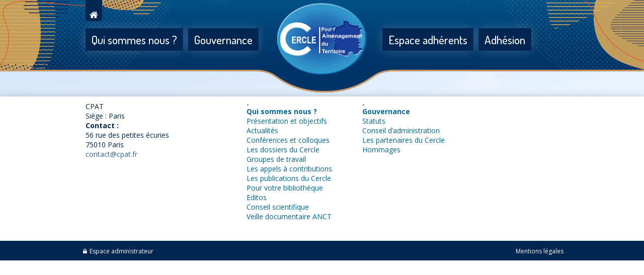

--- FILE ---
content_type: text/html; charset=UTF-8
request_url: https://www.cpat.fr/categorie/actualite/point-de-vue/
body_size: 6357
content:
<!DOCTYPE html>
<html lang="fr-FR">
<head>
<meta charset="UTF-8">
<meta name="viewport" content="width=device-width, initial-scale=1">

<title>Tribune &#8211; Cercle pour l&#039;Aménagement du Territoire</title>
<meta name='robots' content='max-image-preview:large' />
	<style>img:is([sizes="auto" i], [sizes^="auto," i]) { contain-intrinsic-size: 3000px 1500px }</style>
	<link rel='dns-prefetch' href='//maxcdn.bootstrapcdn.com' />
<link rel="alternate" type="application/rss+xml" title="Cercle pour l&#039;Aménagement du Territoire &raquo; Flux de la catégorie Tribune" href="https://www.cpat.fr/categorie/actualite/point-de-vue/feed/" />
<script type="text/javascript">
/* <![CDATA[ */
window._wpemojiSettings = {"baseUrl":"https:\/\/s.w.org\/images\/core\/emoji\/15.0.3\/72x72\/","ext":".png","svgUrl":"https:\/\/s.w.org\/images\/core\/emoji\/15.0.3\/svg\/","svgExt":".svg","source":{"concatemoji":"https:\/\/www.cpat.fr\/wp-includes\/js\/wp-emoji-release.min.js?ver=6.7.4"}};
/*! This file is auto-generated */
!function(i,n){var o,s,e;function c(e){try{var t={supportTests:e,timestamp:(new Date).valueOf()};sessionStorage.setItem(o,JSON.stringify(t))}catch(e){}}function p(e,t,n){e.clearRect(0,0,e.canvas.width,e.canvas.height),e.fillText(t,0,0);var t=new Uint32Array(e.getImageData(0,0,e.canvas.width,e.canvas.height).data),r=(e.clearRect(0,0,e.canvas.width,e.canvas.height),e.fillText(n,0,0),new Uint32Array(e.getImageData(0,0,e.canvas.width,e.canvas.height).data));return t.every(function(e,t){return e===r[t]})}function u(e,t,n){switch(t){case"flag":return n(e,"\ud83c\udff3\ufe0f\u200d\u26a7\ufe0f","\ud83c\udff3\ufe0f\u200b\u26a7\ufe0f")?!1:!n(e,"\ud83c\uddfa\ud83c\uddf3","\ud83c\uddfa\u200b\ud83c\uddf3")&&!n(e,"\ud83c\udff4\udb40\udc67\udb40\udc62\udb40\udc65\udb40\udc6e\udb40\udc67\udb40\udc7f","\ud83c\udff4\u200b\udb40\udc67\u200b\udb40\udc62\u200b\udb40\udc65\u200b\udb40\udc6e\u200b\udb40\udc67\u200b\udb40\udc7f");case"emoji":return!n(e,"\ud83d\udc26\u200d\u2b1b","\ud83d\udc26\u200b\u2b1b")}return!1}function f(e,t,n){var r="undefined"!=typeof WorkerGlobalScope&&self instanceof WorkerGlobalScope?new OffscreenCanvas(300,150):i.createElement("canvas"),a=r.getContext("2d",{willReadFrequently:!0}),o=(a.textBaseline="top",a.font="600 32px Arial",{});return e.forEach(function(e){o[e]=t(a,e,n)}),o}function t(e){var t=i.createElement("script");t.src=e,t.defer=!0,i.head.appendChild(t)}"undefined"!=typeof Promise&&(o="wpEmojiSettingsSupports",s=["flag","emoji"],n.supports={everything:!0,everythingExceptFlag:!0},e=new Promise(function(e){i.addEventListener("DOMContentLoaded",e,{once:!0})}),new Promise(function(t){var n=function(){try{var e=JSON.parse(sessionStorage.getItem(o));if("object"==typeof e&&"number"==typeof e.timestamp&&(new Date).valueOf()<e.timestamp+604800&&"object"==typeof e.supportTests)return e.supportTests}catch(e){}return null}();if(!n){if("undefined"!=typeof Worker&&"undefined"!=typeof OffscreenCanvas&&"undefined"!=typeof URL&&URL.createObjectURL&&"undefined"!=typeof Blob)try{var e="postMessage("+f.toString()+"("+[JSON.stringify(s),u.toString(),p.toString()].join(",")+"));",r=new Blob([e],{type:"text/javascript"}),a=new Worker(URL.createObjectURL(r),{name:"wpTestEmojiSupports"});return void(a.onmessage=function(e){c(n=e.data),a.terminate(),t(n)})}catch(e){}c(n=f(s,u,p))}t(n)}).then(function(e){for(var t in e)n.supports[t]=e[t],n.supports.everything=n.supports.everything&&n.supports[t],"flag"!==t&&(n.supports.everythingExceptFlag=n.supports.everythingExceptFlag&&n.supports[t]);n.supports.everythingExceptFlag=n.supports.everythingExceptFlag&&!n.supports.flag,n.DOMReady=!1,n.readyCallback=function(){n.DOMReady=!0}}).then(function(){return e}).then(function(){var e;n.supports.everything||(n.readyCallback(),(e=n.source||{}).concatemoji?t(e.concatemoji):e.wpemoji&&e.twemoji&&(t(e.twemoji),t(e.wpemoji)))}))}((window,document),window._wpemojiSettings);
/* ]]> */
</script>
<style id='wp-emoji-styles-inline-css' type='text/css'>

	img.wp-smiley, img.emoji {
		display: inline !important;
		border: none !important;
		box-shadow: none !important;
		height: 1em !important;
		width: 1em !important;
		margin: 0 0.07em !important;
		vertical-align: -0.1em !important;
		background: none !important;
		padding: 0 !important;
	}
</style>
<link rel='stylesheet' id='wp-block-library-css' href='https://www.cpat.fr/wp-includes/css/dist/block-library/style.min.css?ver=6.7.4' type='text/css' media='all' />
<style id='classic-theme-styles-inline-css' type='text/css'>
/*! This file is auto-generated */
.wp-block-button__link{color:#fff;background-color:#32373c;border-radius:9999px;box-shadow:none;text-decoration:none;padding:calc(.667em + 2px) calc(1.333em + 2px);font-size:1.125em}.wp-block-file__button{background:#32373c;color:#fff;text-decoration:none}
</style>
<style id='global-styles-inline-css' type='text/css'>
:root{--wp--preset--aspect-ratio--square: 1;--wp--preset--aspect-ratio--4-3: 4/3;--wp--preset--aspect-ratio--3-4: 3/4;--wp--preset--aspect-ratio--3-2: 3/2;--wp--preset--aspect-ratio--2-3: 2/3;--wp--preset--aspect-ratio--16-9: 16/9;--wp--preset--aspect-ratio--9-16: 9/16;--wp--preset--color--black: #000000;--wp--preset--color--cyan-bluish-gray: #abb8c3;--wp--preset--color--white: #ffffff;--wp--preset--color--pale-pink: #f78da7;--wp--preset--color--vivid-red: #cf2e2e;--wp--preset--color--luminous-vivid-orange: #ff6900;--wp--preset--color--luminous-vivid-amber: #fcb900;--wp--preset--color--light-green-cyan: #7bdcb5;--wp--preset--color--vivid-green-cyan: #00d084;--wp--preset--color--pale-cyan-blue: #8ed1fc;--wp--preset--color--vivid-cyan-blue: #0693e3;--wp--preset--color--vivid-purple: #9b51e0;--wp--preset--gradient--vivid-cyan-blue-to-vivid-purple: linear-gradient(135deg,rgba(6,147,227,1) 0%,rgb(155,81,224) 100%);--wp--preset--gradient--light-green-cyan-to-vivid-green-cyan: linear-gradient(135deg,rgb(122,220,180) 0%,rgb(0,208,130) 100%);--wp--preset--gradient--luminous-vivid-amber-to-luminous-vivid-orange: linear-gradient(135deg,rgba(252,185,0,1) 0%,rgba(255,105,0,1) 100%);--wp--preset--gradient--luminous-vivid-orange-to-vivid-red: linear-gradient(135deg,rgba(255,105,0,1) 0%,rgb(207,46,46) 100%);--wp--preset--gradient--very-light-gray-to-cyan-bluish-gray: linear-gradient(135deg,rgb(238,238,238) 0%,rgb(169,184,195) 100%);--wp--preset--gradient--cool-to-warm-spectrum: linear-gradient(135deg,rgb(74,234,220) 0%,rgb(151,120,209) 20%,rgb(207,42,186) 40%,rgb(238,44,130) 60%,rgb(251,105,98) 80%,rgb(254,248,76) 100%);--wp--preset--gradient--blush-light-purple: linear-gradient(135deg,rgb(255,206,236) 0%,rgb(152,150,240) 100%);--wp--preset--gradient--blush-bordeaux: linear-gradient(135deg,rgb(254,205,165) 0%,rgb(254,45,45) 50%,rgb(107,0,62) 100%);--wp--preset--gradient--luminous-dusk: linear-gradient(135deg,rgb(255,203,112) 0%,rgb(199,81,192) 50%,rgb(65,88,208) 100%);--wp--preset--gradient--pale-ocean: linear-gradient(135deg,rgb(255,245,203) 0%,rgb(182,227,212) 50%,rgb(51,167,181) 100%);--wp--preset--gradient--electric-grass: linear-gradient(135deg,rgb(202,248,128) 0%,rgb(113,206,126) 100%);--wp--preset--gradient--midnight: linear-gradient(135deg,rgb(2,3,129) 0%,rgb(40,116,252) 100%);--wp--preset--font-size--small: 13px;--wp--preset--font-size--medium: 20px;--wp--preset--font-size--large: 36px;--wp--preset--font-size--x-large: 42px;--wp--preset--spacing--20: 0.44rem;--wp--preset--spacing--30: 0.67rem;--wp--preset--spacing--40: 1rem;--wp--preset--spacing--50: 1.5rem;--wp--preset--spacing--60: 2.25rem;--wp--preset--spacing--70: 3.38rem;--wp--preset--spacing--80: 5.06rem;--wp--preset--shadow--natural: 6px 6px 9px rgba(0, 0, 0, 0.2);--wp--preset--shadow--deep: 12px 12px 50px rgba(0, 0, 0, 0.4);--wp--preset--shadow--sharp: 6px 6px 0px rgba(0, 0, 0, 0.2);--wp--preset--shadow--outlined: 6px 6px 0px -3px rgba(255, 255, 255, 1), 6px 6px rgba(0, 0, 0, 1);--wp--preset--shadow--crisp: 6px 6px 0px rgba(0, 0, 0, 1);}:where(.is-layout-flex){gap: 0.5em;}:where(.is-layout-grid){gap: 0.5em;}body .is-layout-flex{display: flex;}.is-layout-flex{flex-wrap: wrap;align-items: center;}.is-layout-flex > :is(*, div){margin: 0;}body .is-layout-grid{display: grid;}.is-layout-grid > :is(*, div){margin: 0;}:where(.wp-block-columns.is-layout-flex){gap: 2em;}:where(.wp-block-columns.is-layout-grid){gap: 2em;}:where(.wp-block-post-template.is-layout-flex){gap: 1.25em;}:where(.wp-block-post-template.is-layout-grid){gap: 1.25em;}.has-black-color{color: var(--wp--preset--color--black) !important;}.has-cyan-bluish-gray-color{color: var(--wp--preset--color--cyan-bluish-gray) !important;}.has-white-color{color: var(--wp--preset--color--white) !important;}.has-pale-pink-color{color: var(--wp--preset--color--pale-pink) !important;}.has-vivid-red-color{color: var(--wp--preset--color--vivid-red) !important;}.has-luminous-vivid-orange-color{color: var(--wp--preset--color--luminous-vivid-orange) !important;}.has-luminous-vivid-amber-color{color: var(--wp--preset--color--luminous-vivid-amber) !important;}.has-light-green-cyan-color{color: var(--wp--preset--color--light-green-cyan) !important;}.has-vivid-green-cyan-color{color: var(--wp--preset--color--vivid-green-cyan) !important;}.has-pale-cyan-blue-color{color: var(--wp--preset--color--pale-cyan-blue) !important;}.has-vivid-cyan-blue-color{color: var(--wp--preset--color--vivid-cyan-blue) !important;}.has-vivid-purple-color{color: var(--wp--preset--color--vivid-purple) !important;}.has-black-background-color{background-color: var(--wp--preset--color--black) !important;}.has-cyan-bluish-gray-background-color{background-color: var(--wp--preset--color--cyan-bluish-gray) !important;}.has-white-background-color{background-color: var(--wp--preset--color--white) !important;}.has-pale-pink-background-color{background-color: var(--wp--preset--color--pale-pink) !important;}.has-vivid-red-background-color{background-color: var(--wp--preset--color--vivid-red) !important;}.has-luminous-vivid-orange-background-color{background-color: var(--wp--preset--color--luminous-vivid-orange) !important;}.has-luminous-vivid-amber-background-color{background-color: var(--wp--preset--color--luminous-vivid-amber) !important;}.has-light-green-cyan-background-color{background-color: var(--wp--preset--color--light-green-cyan) !important;}.has-vivid-green-cyan-background-color{background-color: var(--wp--preset--color--vivid-green-cyan) !important;}.has-pale-cyan-blue-background-color{background-color: var(--wp--preset--color--pale-cyan-blue) !important;}.has-vivid-cyan-blue-background-color{background-color: var(--wp--preset--color--vivid-cyan-blue) !important;}.has-vivid-purple-background-color{background-color: var(--wp--preset--color--vivid-purple) !important;}.has-black-border-color{border-color: var(--wp--preset--color--black) !important;}.has-cyan-bluish-gray-border-color{border-color: var(--wp--preset--color--cyan-bluish-gray) !important;}.has-white-border-color{border-color: var(--wp--preset--color--white) !important;}.has-pale-pink-border-color{border-color: var(--wp--preset--color--pale-pink) !important;}.has-vivid-red-border-color{border-color: var(--wp--preset--color--vivid-red) !important;}.has-luminous-vivid-orange-border-color{border-color: var(--wp--preset--color--luminous-vivid-orange) !important;}.has-luminous-vivid-amber-border-color{border-color: var(--wp--preset--color--luminous-vivid-amber) !important;}.has-light-green-cyan-border-color{border-color: var(--wp--preset--color--light-green-cyan) !important;}.has-vivid-green-cyan-border-color{border-color: var(--wp--preset--color--vivid-green-cyan) !important;}.has-pale-cyan-blue-border-color{border-color: var(--wp--preset--color--pale-cyan-blue) !important;}.has-vivid-cyan-blue-border-color{border-color: var(--wp--preset--color--vivid-cyan-blue) !important;}.has-vivid-purple-border-color{border-color: var(--wp--preset--color--vivid-purple) !important;}.has-vivid-cyan-blue-to-vivid-purple-gradient-background{background: var(--wp--preset--gradient--vivid-cyan-blue-to-vivid-purple) !important;}.has-light-green-cyan-to-vivid-green-cyan-gradient-background{background: var(--wp--preset--gradient--light-green-cyan-to-vivid-green-cyan) !important;}.has-luminous-vivid-amber-to-luminous-vivid-orange-gradient-background{background: var(--wp--preset--gradient--luminous-vivid-amber-to-luminous-vivid-orange) !important;}.has-luminous-vivid-orange-to-vivid-red-gradient-background{background: var(--wp--preset--gradient--luminous-vivid-orange-to-vivid-red) !important;}.has-very-light-gray-to-cyan-bluish-gray-gradient-background{background: var(--wp--preset--gradient--very-light-gray-to-cyan-bluish-gray) !important;}.has-cool-to-warm-spectrum-gradient-background{background: var(--wp--preset--gradient--cool-to-warm-spectrum) !important;}.has-blush-light-purple-gradient-background{background: var(--wp--preset--gradient--blush-light-purple) !important;}.has-blush-bordeaux-gradient-background{background: var(--wp--preset--gradient--blush-bordeaux) !important;}.has-luminous-dusk-gradient-background{background: var(--wp--preset--gradient--luminous-dusk) !important;}.has-pale-ocean-gradient-background{background: var(--wp--preset--gradient--pale-ocean) !important;}.has-electric-grass-gradient-background{background: var(--wp--preset--gradient--electric-grass) !important;}.has-midnight-gradient-background{background: var(--wp--preset--gradient--midnight) !important;}.has-small-font-size{font-size: var(--wp--preset--font-size--small) !important;}.has-medium-font-size{font-size: var(--wp--preset--font-size--medium) !important;}.has-large-font-size{font-size: var(--wp--preset--font-size--large) !important;}.has-x-large-font-size{font-size: var(--wp--preset--font-size--x-large) !important;}
:where(.wp-block-post-template.is-layout-flex){gap: 1.25em;}:where(.wp-block-post-template.is-layout-grid){gap: 1.25em;}
:where(.wp-block-columns.is-layout-flex){gap: 2em;}:where(.wp-block-columns.is-layout-grid){gap: 2em;}
:root :where(.wp-block-pullquote){font-size: 1.5em;line-height: 1.6;}
</style>
<link rel='stylesheet' id='module_menuburger-css' href='https://www.cpat.fr/wp-content/themes/cpat/lib/menuburger/menuburger.css?2047075197&#038;ver=6.7.4' type='text/css' media='all' />
<link rel='stylesheet' id='slb_core-css' href='https://www.cpat.fr/wp-content/plugins/simple-lightbox/client/css/app.css?ver=2.9.3' type='text/css' media='all' />
<link rel='stylesheet' id='ms-main-css' href='https://www.cpat.fr/wp-content/plugins/masterslider/public/assets/css/masterslider.main.css?ver=3.4.7' type='text/css' media='all' />
<link rel='stylesheet' id='ms-custom-css' href='https://www.cpat.fr/wp-content/uploads/masterslider/custom.css?ver=7.8' type='text/css' media='all' />
<link rel='stylesheet' id='style-grid-css' href='https://www.cpat.fr/wp-content/themes/cpat/includes/grid.css?1305573999&#038;ver=6.7.4' type='text/css' media='all' />
<link rel='stylesheet' id='style-layout-css' href='https://www.cpat.fr/wp-content/themes/cpat/includes/layout.css?375274478&#038;ver=6.7.4' type='text/css' media='all' />
<link rel='stylesheet' id='style-theme-css' href='https://www.cpat.fr/wp-content/themes/cpat/includes/style.css?178464378&#038;ver=6.7.4' type='text/css' media='all' />
<link rel='stylesheet' id='style-plus-css' href='https://www.cpat.fr/wp-content/themes/cpat/includes/plus.css?302084379&#038;ver=6.7.4' type='text/css' media='all' />
<link rel='stylesheet' id='style-fontawesome-css' href='https://maxcdn.bootstrapcdn.com/font-awesome/4.7.0/css/font-awesome.min.css?ver=6.7.4' type='text/css' media='all' />
<script type="text/javascript" src="https://www.cpat.fr/wp-includes/js/jquery/jquery.min.js?ver=3.7.1" id="jquery-core-js"></script>
<script type="text/javascript" src="https://www.cpat.fr/wp-includes/js/jquery/jquery-migrate.min.js?ver=3.4.1" id="jquery-migrate-js"></script>
<link rel="https://api.w.org/" href="https://www.cpat.fr/wp-json/" /><link rel="alternate" title="JSON" type="application/json" href="https://www.cpat.fr/wp-json/wp/v2/categories/20" /><link rel="EditURI" type="application/rsd+xml" title="RSD" href="https://www.cpat.fr/xmlrpc.php?rsd" />
<meta name="generator" content="WordPress 6.7.4" />
<script>var ms_grabbing_curosr='https://www.cpat.fr/wp-content/plugins/masterslider/public/assets/css/common/grabbing.cur',ms_grab_curosr='https://www.cpat.fr/wp-content/plugins/masterslider/public/assets/css/common/grab.cur';</script>
<meta name="generator" content="MasterSlider 3.4.7 - Responsive Touch Image Slider" />
<link rel="icon" href="https://www.cpat.fr/wp-content/uploads/2017/12/favicon-cpat.png" sizes="32x32" />
<link rel="icon" href="https://www.cpat.fr/wp-content/uploads/2017/12/favicon-cpat.png" sizes="192x192" />
<link rel="apple-touch-icon" href="https://www.cpat.fr/wp-content/uploads/2017/12/favicon-cpat.png" />
<meta name="msapplication-TileImage" content="https://www.cpat.fr/wp-content/uploads/2017/12/favicon-cpat.png" />
		<style type="text/css" id="wp-custom-css">
			/*
Vous pouvez ajouter du CSS personnalisé ici.

Cliquez sur l’icône d’aide ci-dessus pour en savoir plus.
*/
.page-id-310 .voir-plus-actus{ display:none;
}

.home .is-intro{
	display:none;
}		</style>
		</head>

<body class="archive category category-point-de-vue category-20 _masterslider _msp_version_3.4.7">
<div id="site" class="site">
	<header id="header" class="site-header">
		<div class="section-header header"><div class="wrap">
<div class="row row-top header-top">
<div class="col col-accueil header-top-accueil col_1_2" class="col_1_2">
<div class="menu-accueil-container"><ul id="menu-accueil" class="menu"><li id="menu-item-286" class="menu-item menu-item-type-post_type menu-item-object-page menu-item-home menu-item-286"><a href="https://www.cpat.fr/"><i class="fa fa-home" aria-hidden="true"></i></a></li>
</ul></div>
</div><div class="col col-search header-top-search col_1_2" class="col_1_2">
<p style="text-align: right;">
</div>
</div><div class="row header-row">
<div class="col col-menu1 header-row-menu1 col_1_3" class="col_1_3">
<div class="menu-menu-1-container"><ul id="menu-menu-1" class="menu"><li id="menu-item-345" class="menu-item menu-item-type-custom menu-item-object-custom menu-item-has-children menu-item-345"><a>Qui sommes nous ?</a>
<ul class="sub-menu">
	<li id="menu-item-1040" class="menu-item menu-item-type-post_type menu-item-object-page menu-item-1040"><a href="https://www.cpat.fr/cercle/">Présentation et objectifs</a></li>
	<li id="menu-item-5751" class="menu-item menu-item-type-post_type menu-item-object-page menu-item-5751"><a href="https://www.cpat.fr/ressources-du-cercle/actualites/">Actualités</a></li>
	<li id="menu-item-315" class="menu-item menu-item-type-post_type menu-item-object-page menu-item-315"><a href="https://www.cpat.fr/ressources-du-cercle/conferences/">Conférences et colloques</a></li>
	<li id="menu-item-4865" class="menu-item menu-item-type-post_type menu-item-object-page menu-item-4865"><a href="https://www.cpat.fr/ressources-du-cercle/les-dossiers-du-cercle/">Les dossiers du Cercle</a></li>
	<li id="menu-item-6643" class="menu-item menu-item-type-post_type menu-item-object-page menu-item-6643"><a href="https://www.cpat.fr/ressources-du-cercle/groupe-de-travail-industrie/">Groupes de travail</a></li>
	<li id="menu-item-2290" class="menu-item menu-item-type-post_type menu-item-object-page menu-item-2290"><a href="https://www.cpat.fr/contributions/">Les appels à contributions</a></li>
	<li id="menu-item-319" class="menu-item menu-item-type-post_type menu-item-object-page menu-item-319"><a href="https://www.cpat.fr/ressources-du-cercle/la-lettre-du-cercle/">Les publications du Cercle</a></li>
	<li id="menu-item-6527" class="menu-item menu-item-type-taxonomy menu-item-object-category menu-item-6527"><a href="https://www.cpat.fr/categorie/bibliotheque/">Pour votre bibliothèque</a></li>
	<li id="menu-item-6552" class="menu-item menu-item-type-post_type menu-item-object-page menu-item-6552"><a href="https://www.cpat.fr/accueil/editos/">Editos</a></li>
	<li id="menu-item-6590" class="menu-item menu-item-type-post_type menu-item-object-page menu-item-6590"><a href="https://www.cpat.fr/cercle/conseil-scientifique/">Conseil scientifique</a></li>
	<li id="menu-item-784" class="menu-item menu-item-type-post_type menu-item-object-page menu-item-784"><a href="https://www.cpat.fr/clics/">Veille documentaire ANCT</a></li>
</ul>
</li>
<li id="menu-item-156" class="menu-item menu-item-type-custom menu-item-object-custom menu-item-has-children menu-item-156"><a>Gouvernance</a>
<ul class="sub-menu">
	<li id="menu-item-151" class="menu-item menu-item-type-post_type menu-item-object-page menu-item-151"><a href="https://www.cpat.fr/cercle/statuts/">Statuts</a></li>
	<li id="menu-item-152" class="menu-item menu-item-type-post_type menu-item-object-page menu-item-152"><a href="https://www.cpat.fr/cercle/conseil-administration/">Conseil d’administration</a></li>
	<li id="menu-item-3421" class="menu-item menu-item-type-post_type menu-item-object-page menu-item-3421"><a href="https://www.cpat.fr/cercle/partenaires/">Les partenaires du Cercle</a></li>
	<li id="menu-item-150" class="menu-item menu-item-type-post_type menu-item-object-page menu-item-150"><a href="https://www.cpat.fr/ressources-du-cercle/hommages/">Hommages</a></li>
</ul>
</li>
</ul></div>
</div><div class="col col-logo header-row-logo col_1_3" class="col_1_3">
<p><a href="/"><img decoding="async" class="alignnone wp-image-179 size-full" src="https://www.cpat.fr/wp-content/uploads/2017/10/logo-cpat.png" alt="Logo Cercle pour l'aménagement du territoire" width="179" height="144" /></a></p>
</div><div class="col col-menu2 header-row-menu2 col_1_3" class="col_1_3">
<div class="menu-menu-2-container"><ul id="menu-menu-2" class="menu"><li id="menu-item-3419" class="menu-item menu-item-type-post_type menu-item-object-page menu-item-3419"><a href="https://www.cpat.fr/espace-adherents/">Espace adhérents</a></li>
<li id="menu-item-325" class="menu-item menu-item-type-post_type menu-item-object-page menu-item-325"><a href="https://www.cpat.fr/accueil/adherer/">Adhésion</a></li>
</ul></div>
		</div></div></div></div>	</header> 
	<aside id="aside" class="site-aside">
		<div class="menu-menu-1-container"><ul id="menu-menu-3" class="menu"><li class="menu-item menu-item-type-custom menu-item-object-custom menu-item-has-children menu-item-345"><a>Qui sommes nous ?</a>
<ul class="sub-menu">
	<li class="menu-item menu-item-type-post_type menu-item-object-page menu-item-1040"><a href="https://www.cpat.fr/cercle/">Présentation et objectifs</a></li>
	<li class="menu-item menu-item-type-post_type menu-item-object-page menu-item-5751"><a href="https://www.cpat.fr/ressources-du-cercle/actualites/">Actualités</a></li>
	<li class="menu-item menu-item-type-post_type menu-item-object-page menu-item-315"><a href="https://www.cpat.fr/ressources-du-cercle/conferences/">Conférences et colloques</a></li>
	<li class="menu-item menu-item-type-post_type menu-item-object-page menu-item-4865"><a href="https://www.cpat.fr/ressources-du-cercle/les-dossiers-du-cercle/">Les dossiers du Cercle</a></li>
	<li class="menu-item menu-item-type-post_type menu-item-object-page menu-item-6643"><a href="https://www.cpat.fr/ressources-du-cercle/groupe-de-travail-industrie/">Groupes de travail</a></li>
	<li class="menu-item menu-item-type-post_type menu-item-object-page menu-item-2290"><a href="https://www.cpat.fr/contributions/">Les appels à contributions</a></li>
	<li class="menu-item menu-item-type-post_type menu-item-object-page menu-item-319"><a href="https://www.cpat.fr/ressources-du-cercle/la-lettre-du-cercle/">Les publications du Cercle</a></li>
	<li class="menu-item menu-item-type-taxonomy menu-item-object-category menu-item-6527"><a href="https://www.cpat.fr/categorie/bibliotheque/">Pour votre bibliothèque</a></li>
	<li class="menu-item menu-item-type-post_type menu-item-object-page menu-item-6552"><a href="https://www.cpat.fr/accueil/editos/">Editos</a></li>
	<li class="menu-item menu-item-type-post_type menu-item-object-page menu-item-6590"><a href="https://www.cpat.fr/cercle/conseil-scientifique/">Conseil scientifique</a></li>
	<li class="menu-item menu-item-type-post_type menu-item-object-page menu-item-784"><a href="https://www.cpat.fr/clics/">Veille documentaire ANCT</a></li>
</ul>
</li>
<li class="menu-item menu-item-type-custom menu-item-object-custom menu-item-has-children menu-item-156"><a>Gouvernance</a>
<ul class="sub-menu">
	<li class="menu-item menu-item-type-post_type menu-item-object-page menu-item-151"><a href="https://www.cpat.fr/cercle/statuts/">Statuts</a></li>
	<li class="menu-item menu-item-type-post_type menu-item-object-page menu-item-152"><a href="https://www.cpat.fr/cercle/conseil-administration/">Conseil d’administration</a></li>
	<li class="menu-item menu-item-type-post_type menu-item-object-page menu-item-3421"><a href="https://www.cpat.fr/cercle/partenaires/">Les partenaires du Cercle</a></li>
	<li class="menu-item menu-item-type-post_type menu-item-object-page menu-item-150"><a href="https://www.cpat.fr/ressources-du-cercle/hommages/">Hommages</a></li>
</ul>
</li>
</ul></div>
<div class="menu-menu-2-container"><ul id="menu-menu-4" class="menu"><li class="menu-item menu-item-type-post_type menu-item-object-page menu-item-3419"><a href="https://www.cpat.fr/espace-adherents/">Espace adhérents</a></li>
<li class="menu-item menu-item-type-post_type menu-item-object-page menu-item-325"><a href="https://www.cpat.fr/accueil/adherer/">Adhésion</a></li>
</ul></div>
			</aside> 
	<div id="content" class="site-content">
			
			<!-- end .site-content -->
	</div>
	<footer id="footer" class="site-footer">
		<div class="section-prefooter prefooter"><div class="wrap">
<div class="row prefooter-row"><div class="col col-contact prefooter-row-contact col_1_3" class="col_1_3">
<p>CPAT<br />
Siège : Paris<br />
<strong>Contact :</strong></p>
<p>56 rue des petites écuries<br />
75010 Paris</p>
<span class="automali" data-dom="cpat" data-nam="contact" data-ext="fr"></span>
</div><div class="col col-menu prefooter-row-menu col_1_2" class="col_1_2">
<div class="menu-menu-1-container"><ul id="menu-menu-5" class="menu"><li class="menu-item menu-item-type-custom menu-item-object-custom menu-item-has-children menu-item-345"><a>Qui sommes nous ?</a>
<ul class="sub-menu">
	<li class="menu-item menu-item-type-post_type menu-item-object-page menu-item-1040"><a href="https://www.cpat.fr/cercle/">Présentation et objectifs</a></li>
	<li class="menu-item menu-item-type-post_type menu-item-object-page menu-item-5751"><a href="https://www.cpat.fr/ressources-du-cercle/actualites/">Actualités</a></li>
	<li class="menu-item menu-item-type-post_type menu-item-object-page menu-item-315"><a href="https://www.cpat.fr/ressources-du-cercle/conferences/">Conférences et colloques</a></li>
	<li class="menu-item menu-item-type-post_type menu-item-object-page menu-item-4865"><a href="https://www.cpat.fr/ressources-du-cercle/les-dossiers-du-cercle/">Les dossiers du Cercle</a></li>
	<li class="menu-item menu-item-type-post_type menu-item-object-page menu-item-6643"><a href="https://www.cpat.fr/ressources-du-cercle/groupe-de-travail-industrie/">Groupes de travail</a></li>
	<li class="menu-item menu-item-type-post_type menu-item-object-page menu-item-2290"><a href="https://www.cpat.fr/contributions/">Les appels à contributions</a></li>
	<li class="menu-item menu-item-type-post_type menu-item-object-page menu-item-319"><a href="https://www.cpat.fr/ressources-du-cercle/la-lettre-du-cercle/">Les publications du Cercle</a></li>
	<li class="menu-item menu-item-type-taxonomy menu-item-object-category menu-item-6527"><a href="https://www.cpat.fr/categorie/bibliotheque/">Pour votre bibliothèque</a></li>
	<li class="menu-item menu-item-type-post_type menu-item-object-page menu-item-6552"><a href="https://www.cpat.fr/accueil/editos/">Editos</a></li>
	<li class="menu-item menu-item-type-post_type menu-item-object-page menu-item-6590"><a href="https://www.cpat.fr/cercle/conseil-scientifique/">Conseil scientifique</a></li>
	<li class="menu-item menu-item-type-post_type menu-item-object-page menu-item-784"><a href="https://www.cpat.fr/clics/">Veille documentaire ANCT</a></li>
</ul>
</li>
<li class="menu-item menu-item-type-custom menu-item-object-custom menu-item-has-children menu-item-156"><a>Gouvernance</a>
<ul class="sub-menu">
	<li class="menu-item menu-item-type-post_type menu-item-object-page menu-item-151"><a href="https://www.cpat.fr/cercle/statuts/">Statuts</a></li>
	<li class="menu-item menu-item-type-post_type menu-item-object-page menu-item-152"><a href="https://www.cpat.fr/cercle/conseil-administration/">Conseil d’administration</a></li>
	<li class="menu-item menu-item-type-post_type menu-item-object-page menu-item-3421"><a href="https://www.cpat.fr/cercle/partenaires/">Les partenaires du Cercle</a></li>
	<li class="menu-item menu-item-type-post_type menu-item-object-page menu-item-150"><a href="https://www.cpat.fr/ressources-du-cercle/hommages/">Hommages</a></li>
</ul>
</li>
</ul></div>
</div><div class="col col-menu prefooter-row-menu col_1_2" class="col_1_2">
</div></div></div></div><div class="section-footer footer"><div class="wrap">
<div class="row footer-row"><div class="col col-left footer-row-left col_1_2" class="col_1_2">
<div class="item item-lienadmin footer-row-left-lienadmin"><a href="/wp-admin/">Espace administrateur</a></div>
</div><div class="col col-right footer-row-right col_1_2" class="col_1_2">
<div class="item item-mentionslegales footer-row-right-mentionslegales"><a href="/mentions-legales/">Mentions légales</a></div>
		</div></div></div></div>	</footer>
</div><!-- #site -->
<script type="text/javascript" src="https://www.cpat.fr/wp-content/themes/cpat/lib/menuburger/menuburger.js?51168886&amp;ver=6.7.4" id="module_menuburger-js"></script>
<script type="text/javascript" src="https://www.cpat.fr/wp-content/themes/cpat/includes/scripts.js?1895835690&amp;ver=6.7.4" id="theme-js-js"></script>
<script type="text/javascript" id="slb_context">/* <![CDATA[ */if ( !!window.jQuery ) {(function($){$(document).ready(function(){if ( !!window.SLB ) { {$.extend(SLB, {"context":["public","user_guest"]});} }})})(jQuery);}/* ]]> */</script>

<!-- Google tag GA4 (gtag.js) -->
<script async src="https://www.googletagmanager.com/gtag/js?id=G-9DFTQVF447"></script>
<script>
  window.dataLayer = window.dataLayer || [];
  function gtag(){dataLayer.push(arguments);}
  gtag('js', new Date());

  gtag('config', 'G-9DFTQVF447');
</script>

	<script>
		(function(i,s,o,g,r,a,m){i['GoogleAnalyticsObject']=r;i[r]=i[r]||function(){
		(i[r].q=i[r].q||[]).push(arguments)},i[r].l=1*new Date();a=s.createElement(o),
		m=s.getElementsByTagName(o)[0];a.async=1;a.src=g;m.parentNode.insertBefore(a,m)
		})(window,document,'script','//www.google-analytics.com/analytics.js','ga');

		ga('create', 'UA-111180724-1', 'auto');
		ga('send', 'pageview');
	</script>

<script defer data-domain="cpat.fr" src="https://plausible.io/js/script.file-downloads.js"></script>

</body>
</html>


--- FILE ---
content_type: text/css
request_url: https://www.cpat.fr/wp-content/themes/cpat/includes/grid.css?1305573999&ver=6.7.4
body_size: 669
content:
/* gestion des colonnes */
/******************************************************************
Stylesheet: mixins
******************************************************************/
/* line 4, ../scss/grid.scss */
.mce-content-body {
  max-width: 1160px;
  background-color: #f5f5f5;
}

/*
.mce-content-body *:hover{
	background-color:#f0f0f0;
}
*/
/* line 13, ../scss/grid.scss */
.row > *, .mce-content-body > * {
  clear: both;
  padding-left: 10px;
  padding-right: 10px;
}

/* line 18, ../scss/grid.scss */
.row > ul, .mce-content-body > ul {
  padding-left: 55px;
}

/* line 21, ../scss/grid.scss */
.row {
  display: table;
  width: 100%;
}

/* line 25, ../scss/grid.scss */
/*.row .col {
  display: table-cell;
}*/

@media (max-width: 767px) {
  /* line 29, ../scss/grid.scss */
  .items-row {
    display: block;
  }

  /* line 32, ../scss/grid.scss */
  .items-row .col {
    display: block;
  }
}
/* line 36, ../scss/grid.scss */
.mce-content-body .col_1_4,
.mce-content-body .col_1_3,
.mce-content-body .col_1_2,
.mce-content-body .col_2_3,
.mce-content-body .col_3_4,
.mce-content-body .col_1_1 {
  outline: 1px solid #ddd;
  position: relative;
}
/* line 44, ../scss/grid.scss */
.mce-content-body .col_1_4:hover,
.mce-content-body .col_1_3:hover,
.mce-content-body .col_1_2:hover,
.mce-content-body .col_2_3:hover,
.mce-content-body .col_3_4:hover,
.mce-content-body .col_1_1:hover {
  outline: 1px solid #999;
  z-index: 999;
}
/* line 47, ../scss/grid.scss */
.mce-content-body .col_1_4:hover:before,
.mce-content-body .col_1_3:hover:before,
.mce-content-body .col_1_2:hover:before,
.mce-content-body .col_2_3:hover:before,
.mce-content-body .col_3_4:hover:before,
.mce-content-body .col_1_1:hover:before {
  content: 'col';
  position: absolute;
  right: 0;
  top: 0;
  display: inline-block;
  background-color: #999;
  color: #fff;
  font-size: 10px;
  padding: 2px 5px;
}

/* line 60, ../scss/grid.scss */
.mce-content-body .col_1_4:hover:before {
  content: "col 1/4";
}

/* line 61, ../scss/grid.scss */
.mce-content-body .col_1_3:hover:before {
  content: "col 1/3";
}

/* line 62, ../scss/grid.scss */
.mce-content-body .col_1_2:hover:before {
  content: "col 1/2";
}

/* line 63, ../scss/grid.scss */
.mce-content-body .col_2_3:hover:before {
  content: "col 2/3";
}

/* line 64, ../scss/grid.scss */
.mce-content-body .col_3_4:hover:before {
  content: "col 3/4";
}

/* line 65, ../scss/grid.scss */
.mce-content-body .col_1_1:hover:before {
  content: "col 1";
}

/* line 68, ../scss/grid.scss */
.col_1_4,
.col_1_3,
.col_1_2,
.col_2_3,
.col_3_4,
.col_1_1 {
  display: inline-block;
  vertical-align: top;
  width: 100%;
  clear: none;
  box-sizing: border-box;
}

@media (min-width: 768px) {
  /* line 82, ../scss/grid.scss */
  .col_1_4 {
    width: 25%;
  }

  /* line 83, ../scss/grid.scss */
  .col_3_4 {
    width: 76%;
  }

  /* line 84, ../scss/grid.scss */
  .col_1_3 {
    width: 33.33%;
  }

  /* line 85, ../scss/grid.scss */
  .col_2_3 {
    width: 66.67%;
  }

  /* line 86, ../scss/grid.scss */
  .col_1_2 {
    width: 50%;
  }

  /* line 87, ../scss/grid.scss */
  .is-col-table {
    width: 100%;
  }

  /* line 90, ../scss/grid.scss */
  .is-col-table .col_1_2 {
    display: table-cell;
    width: 50%;
  }
}


--- FILE ---
content_type: text/css
request_url: https://www.cpat.fr/wp-content/themes/cpat/includes/layout.css?375274478&ver=6.7.4
body_size: 4045
content:
/******************************************************************
Stylesheet: Main Stylesheet
******************************************************************/
/*! normalize.css v3.0.2 | MIT License | git.io/normalize */
/**
 * 1. Set default font family to sans-serif.
 * 2. Prevent iOS text size adjust after orientation change, without disabling
 *    user zoom.
 */
@import url("https://fonts.googleapis.com/css?family=Open+Sans:400,700");
/* line 9, ../scss/_normalize.scss */
html {
  font-family: sans-serif;
  /* 1 */
  -ms-text-size-adjust: 100%;
  /* 2 */
  -webkit-text-size-adjust: 100%;
  /* 2 */
}

/**
 * Remove default margin.
 */
/* line 19, ../scss/_normalize.scss */
body {
  margin: 0;
}

/* HTML5 display definitions
   ========================================================================== */
/**
 * Correct `block` display not defined for any HTML5 element in IE 8/9.
 * Correct `block` display not defined for `details` or `summary` in IE 10/11
 * and Firefox.
 * Correct `block` display not defined for `main` in IE 11.
 */
/* line 33, ../scss/_normalize.scss */
article,
aside,
details,
figcaption,
figure,
footer,
header,
hgroup,
main,
menu,
nav,
section,
summary {
  display: block;
}

/**
 * 1. Correct `inline-block` display not defined in IE 8/9.
 * 2. Normalize vertical alignment of `progress` in Chrome, Firefox, and Opera.
 */
/* line 54, ../scss/_normalize.scss */
audio,
canvas,
progress,
video {
  display: inline-block;
  /* 1 */
  vertical-align: baseline;
  /* 2 */
}

/**
 * Prevent modern browsers from displaying `audio` without controls.
 * Remove excess height in iOS 5 devices.
 */
/* line 67, ../scss/_normalize.scss */
audio:not([controls]) {
  display: none;
  height: 0;
}

/**
 * Address `[hidden]` styling not present in IE 8/9/10.
 * Hide the `template` element in IE 8/9/11, Safari, and Firefox < 22.
 */
/* line 77, ../scss/_normalize.scss */
[hidden],
template {
  display: none;
}

/* Links
   ========================================================================== */
/**
 * Remove the gray background color from active links in IE 10.
 */
/* line 89, ../scss/_normalize.scss */
a {
  background-color: transparent;
}

/**
 * Improve readability when focused and also mouse hovered in all browsers.
 */
/* line 97, ../scss/_normalize.scss */
a:active,
a:hover {
  outline: 0;
}

/* Text-level semantics
   ========================================================================== */
/**
 * Address styling not present in IE 8/9/10/11, Safari, and Chrome.
 */
/* line 109, ../scss/_normalize.scss */
abbr[title] {
  border-bottom: 1px dotted;
}

/**
 * Address style set to `bolder` in Firefox 4+, Safari, and Chrome.
 */
/* line 117, ../scss/_normalize.scss */
b,
strong {
  font-weight: bold;
}

/**
 * Address styling not present in Safari and Chrome.
 */
/* line 126, ../scss/_normalize.scss */
dfn {
  font-style: italic;
}

/**
 * Address variable `h1` font-size and margin within `section` and `article`
 * contexts in Firefox 4+, Safari, and Chrome.
 */
/* line 135, ../scss/_normalize.scss */
h1 {
  font-size: 2em;
  margin: 0.67em 0;
}

/**
 * Address styling not present in IE 8/9.
 */
/* line 144, ../scss/_normalize.scss */
mark {
  background: #ff0;
  color: #000;
}

/**
 * Address inconsistent and variable font size in all browsers.
 */
/* line 153, ../scss/_normalize.scss */
small {
  font-size: 80%;
}

/**
 * Prevent `sub` and `sup` affecting `line-height` in all browsers.
 */
/* line 161, ../scss/_normalize.scss */
sub,
sup {
  font-size: 75%;
  line-height: 0;
  position: relative;
  vertical-align: baseline;
}

/* line 169, ../scss/_normalize.scss */
sup {
  top: -0.5em;
}

/* line 173, ../scss/_normalize.scss */
sub {
  bottom: -0.25em;
}

/* Embedded content
   ========================================================================== */
/**
 * Remove border when inside `a` element in IE 8/9/10.
 */
/* line 184, ../scss/_normalize.scss */
img {
  border: 0;
}

/**
 * Correct overflow not hidden in IE 9/10/11.
 */
/* line 192, ../scss/_normalize.scss */
svg:not(:root) {
  overflow: hidden;
}

/* Grouping content
   ========================================================================== */
/**
 * Address margin not present in IE 8/9 and Safari.
 */
/* line 203, ../scss/_normalize.scss */
figure {
  margin: 1em 40px;
}

/**
 * Address differences between Firefox and other browsers.
 */
/* line 211, ../scss/_normalize.scss */
hr {
  -moz-box-sizing: content-box;
  box-sizing: content-box;
  height: 0;
}

/**
 * Contain overflow in all browsers.
 */
/* line 221, ../scss/_normalize.scss */
pre {
  overflow: auto;
}

/**
 * Address odd `em`-unit font size rendering in all browsers.
 */
/* line 229, ../scss/_normalize.scss */
code,
kbd,
pre,
samp {
  font-family: monospace, monospace;
  font-size: 1em;
}

/* Forms
   ========================================================================== */
/**
 * Known limitation: by default, Chrome and Safari on OS X allow very limited
 * styling of `select`, unless a `border` property is set.
 */
/**
 * 1. Correct color not being inherited.
 *    Known issue: affects color of disabled elements.
 * 2. Correct font properties not being inherited.
 * 3. Address margins set differently in Firefox 4+, Safari, and Chrome.
 */
/* line 252, ../scss/_normalize.scss */
button,
input,
optgroup,
select,
textarea {
  color: inherit;
  /* 1 */
  font: inherit;
  /* 2 */
  margin: 0;
  /* 3 */
}

/**
 * Address `overflow` set to `hidden` in IE 8/9/10/11.
 */
/* line 266, ../scss/_normalize.scss */
button {
  overflow: visible;
}

/**
 * Address inconsistent `text-transform` inheritance for `button` and `select`.
 * All other form control elements do not inherit `text-transform` values.
 * Correct `button` style inheritance in Firefox, IE 8/9/10/11, and Opera.
 * Correct `select` style inheritance in Firefox.
 */
/* line 277, ../scss/_normalize.scss */
button,
select {
  text-transform: none;
}

/**
 * 1. Avoid the WebKit bug in Android 4.0.* where (2) destroys native `audio`
 *    and `video` controls.
 * 2. Correct inability to style clickable `input` types in iOS.
 * 3. Improve usability and consistency of cursor style between image-type
 *    `input` and others.
 */
/* line 290, ../scss/_normalize.scss */
button,
html input[type="button"],
input[type="reset"],
input[type="submit"] {
  -webkit-appearance: button;
  /* 2 */
  cursor: pointer;
  /* 3 */
}

/**
 * Re-set default cursor for disabled elements.
 */
/* line 302, ../scss/_normalize.scss */
button[disabled],
html input[disabled] {
  cursor: default;
}

/**
 * Remove inner padding and border in Firefox 4+.
 */
/* line 311, ../scss/_normalize.scss */
button::-moz-focus-inner,
input::-moz-focus-inner {
  border: 0;
  padding: 0;
}

/**
 * Address Firefox 4+ setting `line-height` on `input` using `!important` in
 * the UA stylesheet.
 */
/* line 322, ../scss/_normalize.scss */
input {
  line-height: normal;
}

/**
 * It's recommended that you don't attempt to style these elements.
 * Firefox's implementation doesn't respect box-sizing, padding, or width.
 *
 * 1. Address box sizing set to `content-box` in IE 8/9/10.
 * 2. Remove excess padding in IE 8/9/10.
 */
/* line 334, ../scss/_normalize.scss */
input[type="checkbox"],
input[type="radio"] {
  box-sizing: border-box;
  /* 1 */
  padding: 0;
  /* 2 */
}

/**
 * Fix the cursor style for Chrome's increment/decrement buttons. For certain
 * `font-size` values of the `input`, it causes the cursor style of the
 * decrement button to change from `default` to `text`.
 */
/* line 346, ../scss/_normalize.scss */
input[type="number"]::-webkit-inner-spin-button,
input[type="number"]::-webkit-outer-spin-button {
  height: auto;
}

/**
 * 1. Address `appearance` set to `searchfield` in Safari and Chrome.
 * 2. Address `box-sizing` set to `border-box` in Safari and Chrome
 *    (include `-moz` to future-proof).
 */
/* line 357, ../scss/_normalize.scss */
input[type="search"] {
  -webkit-appearance: textfield;
  /* 1 */
  -moz-box-sizing: content-box;
  -webkit-box-sizing: content-box;
  /* 2 */
  box-sizing: content-box;
}

/**
 * Remove inner padding and search cancel button in Safari and Chrome on OS X.
 * Safari (but not Chrome) clips the cancel button when the search input has
 * padding (and `textfield` appearance).
 */
/* line 370, ../scss/_normalize.scss */
input[type="search"]::-webkit-search-cancel-button,
input[type="search"]::-webkit-search-decoration {
  -webkit-appearance: none;
}

/**
 * Define consistent border, margin, and padding.
 */
/* line 379, ../scss/_normalize.scss */
fieldset {
  border: 1px solid #c0c0c0;
  margin: 0 2px;
  padding: 0.35em 0.625em 0.75em;
}

/**
 * 1. Correct `color` not being inherited in IE 8/9/10/11.
 * 2. Remove padding so people aren't caught out if they zero out fieldsets.
 */
/* line 390, ../scss/_normalize.scss */
legend {
  border: 0;
  /* 1 */
  padding: 0;
  /* 2 */
}

/**
 * Remove default vertical scrollbar in IE 8/9/10/11.
 */
/* line 399, ../scss/_normalize.scss */
textarea {
  overflow: auto;
}

/**
 * Don't inherit the `font-weight` (applied by a rule above).
 * NOTE: the default cannot safely be changed in Chrome and Safari on OS X.
 */
/* line 408, ../scss/_normalize.scss */
optgroup {
  font-weight: bold;
}

/* Tables
   ========================================================================== */
/**
 * Remove most spacing between table cells.
 */
/* line 419, ../scss/_normalize.scss */
table {
  border-collapse: collapse;
  border-spacing: 0;
}

/* line 424, ../scss/_normalize.scss */
td,
th {
  padding: 0;
}

/******************************************************************
Stylesheet: mixins
******************************************************************/
/*font-family: 'Open Sans', sans-serif;*/
/******************************************************************
Stylesheet: base css
******************************************************************/
/* line 7, ../scss/_base_r.scss */
html {
  box-sizing: border-box;
  overflow-y: scroll;
}

/* line 11, ../scss/_base_r.scss */
*, *:before, *:after {
  box-sizing: inherit;
}

/* line 16, ../scss/_base_r.scss */
p {
  -webkit-hyphens: none;
  -moz-hyphens: none;
  -ms-hyphens: none;
  hyphens: none;
  -ms-word-break: keep-all;
  word-break: keep-all;
}

/* line 25, ../scss/_base_r.scss */
body {
  margin: 0;
  padding: 0;
  position: relative;
}

/* line 32, ../scss/_base_r.scss */
.cf {
  overflow: hidden;
  *zoom: 1;
}

/* line 36, ../scss/_base_r.scss */
img {
  max-width: 100%;
  height: auto;
  max-height: 100%;
}

/* line 41, ../scss/_base_r.scss */
.alignleft {
  float: left;
  margin: 0.5em 1em 0.5em 0;
}

/* line 45, ../scss/_base_r.scss */
.alignright {
  float: right;
  margin: 0.5em 0 0.5em 1em;
}

/* line 49, ../scss/_base_r.scss */
.aligncenter {
  display: block;
  margin-left: auto;
  margin-right: auto;
}

/* line 55, ../scss/_base_r.scss */
iframe, textarea {
  max-width: 100%;
}

/******************************************************************
Stylesheet: layout css
******************************************************************/
/* line 5, ../scss/_globallayout.scss */
.page-id-1661 .item-plus {
  display: none;
}

/* line 8, ../scss/_globallayout.scss */
.col-edito + .page-row-col-plus {
  display: none;
}

/* line 11, ../scss/_globallayout.scss */
.item-edito {
  text-align: left;
  height: 415px;
}
/* line 14, ../scss/_globallayout.scss */
.item-edito h2 {
  margin-top: 15px;
}

/* line 18, ../scss/_globallayout.scss */
html, body {
  margin: 0;
  padding: 0;
}

/* line 23, ../scss/_globallayout.scss */
html {
  overflow-x: hidden;
}

/* line 26, ../scss/_globallayout.scss */
.wrap {
  margin: 0 auto;
  max-width: 960px;
}

/* line 30, ../scss/_globallayout.scss */
body {
  font-family: 'Open Sans', sans-serif;
}

/* line 33, ../scss/_globallayout.scss */
.site {
  position: relative;
}

/* line 40, ../scss/_globallayout.scss */
.site-aside {
  position: absolute;
  top: 0;
  left: -320px;
  width: 280px;
  height: 100%;
  background-color: #004c82;
  padding: 20px;
  z-index: 20;
  -moz-transition: all 0.4s ease-in-out;
  -o-transition: all 0.4s ease-in-out;
  -webkit-transition: all 0.4s ease-in-out;
  transition: all 0.4s ease-in-out;
}
/* line 45, ../scss/_globallayout.scss */
.site-aside.site-menuburger-show {
  left: 0;
}
/* line 56, ../scss/_globallayout.scss */
.site-aside .row, .site-aside .col {
  display: block;
}
/* line 59, ../scss/_globallayout.scss */
.site-aside .aside-row-menuburgerclose {
  text-align: right;
  cursor: pointer;
}

/* line 66, ../scss/_globallayout.scss */
.col-publication .item-plus > a {
  display: none;
}

/* line 71, ../scss/_globallayout.scss */
.tm-titre-diaporama {
  font-family: Merriweather;
  color: #003366;
  background-color: #fff;
  font-size: 30px;
  font-weight: 700;
  font-style: italic;
  box-shadow: 10px 0 0 #fff, -10px 0 0 #fff;
}

/* line 80, ../scss/_globallayout.scss */
.section-diaporama {
  min-height: 100px;
}
@media (min-width: 768px) {
  /* line 80, ../scss/_globallayout.scss */
  .section-diaporama {
    height: 380px;
  }
}
@media (max-width: 599px) {
  /* line 80, ../scss/_globallayout.scss */
  .section-diaporama {
    display: none;
  }
}

/* line 90, ../scss/_globallayout.scss */
.site-header {
  background: url(../images/CPAT_fondrepeatx.png) repeat-x center top !important;
  height: 142px;
  color: #fff;
  position: relative;
  z-index: 1;
}

/* line 99, ../scss/_globallayout.scss */
.section-header {
  background-image: url(../images/CPAT_fond.png);
  background-repeat: no-repeat;
  background-position: center top;
}
@media (min-width: 1220px) {
  /* line 99, ../scss/_globallayout.scss */
  .section-header {
    background-image: url(../images/CPAT_fondcenter.png), url(../images/CPAT_fondleft.png), url(../images/CPAT_fondright.png);
    background-repeat: no-repeat;
    background-position: center top,left top,right top;
  }
}

/* line 112, ../scss/_globallayout.scss */
.item-lettre h2,
.item-feuille h2,
.item-actualite h2,
.item-publication h2 {
  font-size: 20px !important;
  height: 100px;
}

/* line 120, ../scss/_globallayout.scss */
.item-ariane {
  z-index: 0 !important;
}

/* line 123, ../scss/_globallayout.scss */
.site-content, .section-items {
  padding-bottom: 50px;
}

/* line 127, ../scss/_globallayout.scss */
.footer-row .col {
  vertical-align: middle;
  width: 50%;
}

@media (max-width: 767px) {
  /* line 133, ../scss/_globallayout.scss */
  .row .col-menu1, .row .col-menu2 {
    display: none;
  }

  /* line 137, ../scss/_globallayout.scss */
  .prefooter-row .col:nth-child(1) {
    width: 25%;
  }
  /* line 140, ../scss/_globallayout.scss */
  .prefooter-row .col:nth-child(2) {
    width: 50%;
  }
  /* line 143, ../scss/_globallayout.scss */
  .prefooter-row .col:nth-child(3) {
    width: 25%;
  }

  /* line 147, ../scss/_globallayout.scss */
  .section-prefooter .menu-menu-2-container ul:not(.sub-menu) > li {
    width: 100%;
  }
}
@media (max-width: 599px) {
  /* line 152, ../scss/_globallayout.scss */
  .prefooter-row {
    text-align: center;
  }

  /* line 156, ../scss/_globallayout.scss */
  .prefooter-row .col:nth-child(2) {
    display: none;
  }
  /* line 159, ../scss/_globallayout.scss */
  .prefooter-row .col:nth-child(3) {
    display: none;
  }
}
/* line 165, ../scss/_globallayout.scss */
.page-row {
  text-align: center;
}

/* line 168, ../scss/_globallayout.scss */
.col-publication,
.col-actualite,
.col.page-row-col.col_1_3 {
  width: 33%;
  min-width: 300px;
  max-width: 400px;
  text-align: left;
  padding-left: 10px;
  padding-right: 10px;
  margin-top: 40px;
  margin-bottom: 20px;
}


--- FILE ---
content_type: text/css
request_url: https://www.cpat.fr/wp-content/themes/cpat/includes/style.css?178464378&ver=6.7.4
body_size: 3150
content:
/******************************************************************
Stylesheet: Main Stylesheet
******************************************************************/
/******************************************************************
Stylesheet: mixins
******************************************************************/
/******************************************************************
Stylesheet: header css
******************************************************************/
@import url("https://fonts.googleapis.com/css?family=Dosis:300,400,500,600,700");
@import url("https://fonts.googleapis.com/css?family=Merriweather:300,400,500,600,700");
/* line 6, ../scss/_header.scss */
.site-aside .menu {
  padding: 0;
}
/* line 11, ../scss/_header.scss */
.site-aside .menu li {
  list-style-type: none;
  margin-top: 10px;
}
/* line 15, ../scss/_header.scss */
.site-aside .menu li a {
  font-family: 'Dosis';
  color: #fff;
  text-decoration: none;
  display: inline-block;
  font-size: 24px;
  font-weight: 500;
  background-color: #012652;
  padding: 8px 12px;
  box-shadow: 0px 0px 20px rgba(255, 255, 255, 0.2);
  -webkit-transition: background-color 2s linear;
  -moz-transition: all 0.5s ease;
  -ms-transition: all 0.5s ease;
  -o-transition: all 0.5s ease;
  transition: all 0.5s ease;
}
/* line 31, ../scss/_header.scss */
.site-aside .menu li a:hover {
  background-color: #006199;
}
@media (max-width: 936px) {
  /* line 15, ../scss/_header.scss */
  .site-aside .menu li a {
    font-size: 18px;
  }
}
/* line 44, ../scss/_header.scss */
.site-aside .sub-menu li {
  margin-top: 2px;
}
/* line 49, ../scss/_header.scss */
.site-aside .sub-menu li a {
  box-shadow: none;
  font-size: 18px;
  padding: 12px;
}

/* line 65, ../scss/_header.scss */
.site-header .menu-menu-1-container {
  position: absolute;
  z-index: 3;
}
/* line 70, ../scss/_header.scss */
.site-header .menu {
  padding: 0;
}
/* line 74, ../scss/_header.scss */
.site-header .menu li {
  list-style-type: none;
}
/* line 77, ../scss/_header.scss */
.site-header .menu li a {
  font-family: 'Dosis';
  color: #fff;
  text-decoration: none;
  display: inline-block;
  font-size: 23px;
  font-weight: 500;
  background-color: #012652;
  padding: 8px 12px;
  box-shadow: 0px 0px 20px rgba(255, 255, 255, 0.2);
  -webkit-transition: background-color 2s linear;
  -moz-transition: all 0.5s ease;
  -ms-transition: all 0.5s ease;
  -o-transition: all 0.5s ease;
  transition: all 0.5s ease;
}
/* line 93, ../scss/_header.scss */
.site-header .menu li a:hover {
  background-color: #006199;
}
@media (max-width: 936px) {
  /* line 77, ../scss/_header.scss */
  .site-header .menu li a {
    font-size: 18px;
  }
}
/* line 102, ../scss/_header.scss */
.site-header .menu li .sub-menu {
  position: absolute;
  opacity: 0;
  height: 0;
  overflow: hidden;
  -webkit-transition: opacity 0.5s ease;
  -moz-transition: opacity 0.5s ease;
  -ms-transition: opacity 0.5s ease;
  -o-transition: opacity 0.5s ease;
  transition: opacity 0.5s ease;
  padding: 0;
}
/* line 116, ../scss/_header.scss */
.site-header .menu li:hover .sub-menu {
  opacity: 1;
  height: auto;
}
/* line 124, ../scss/_header.scss */
.site-header #menu-menu-1 {
  margin-right: -50px;
}
@media (max-width: 936px) {
  /* line 124, ../scss/_header.scss */
  .site-header #menu-menu-1 {
    margin-right: -40px;
  }
}
/* line 132, ../scss/_header.scss */
.site-header #menu-menu-2 {
  margin-left: -50px;
}
@media (max-width: 936px) {
  /* line 132, ../scss/_header.scss */
  .site-header #menu-menu-2 {
    margin-left: -40px;
  }
}
/* line 143, ../scss/_header.scss */
.site-header #menu-menu-1 li,
.site-header #menu-menu-2 li {
  float: left;
}
/* line 146, ../scss/_header.scss */
.site-header #menu-menu-1 li:first-of-type,
.site-header #menu-menu-2 li:first-of-type {
  margin-right: 10px;
}
/* line 153, ../scss/_header.scss */
.site-header #menu-menu-1 .sub-menu li,
.site-header #menu-menu-2 .sub-menu li {
  float: none;
  margin: 2px 0;
}
/* line 157, ../scss/_header.scss */
.site-header #menu-menu-1 .sub-menu li a,
.site-header #menu-menu-2 .sub-menu li a {
  width: 294px;
  box-shadow: none;
  font-size: 18px;
  padding: 12px;
}

/* line 167, ../scss/_header.scss */
#menu-accueil {
  margin: 0;
}
/* line 170, ../scss/_header.scss */
#menu-accueil a {
  display: inline-block;
  font-size: 18px;
  font-weight: 400;
  border-radius: 0 0 5px 5px;
  padding: 18px 8px 2px;
  box-shadow: none;
}

/* line 180, ../scss/_header.scss */
.col-logo p {
  margin: 0;
}
/* line 184, ../scss/_header.scss */
.col-logo img {
  display: block;
  width: 177px;
  margin: auto;
  position: relative;
  top: 25%;
  -webkit-transform: translateY(-25%);
  -moz-transform: translateY(-25%);
  -ms-transform: translateY(-25%);
  -o-transform: translateY(-25%);
  transform: translateY(-25%);
}

/* line 197, ../scss/_header.scss */
.col-search {
  text-align: right;
}

/******************************************************************
Stylesheet: footer css
******************************************************************/
/* line 4, ../scss/_footer.scss */
.section-prefooter {
  padding: 10px 0 20px;
  color: #012652;
  font-size: 14px;
  box-shadow: 0px 0px 15px 0px rgba(1, 0, 0, 0.2);
}
/* line 10, ../scss/_footer.scss */
.section-prefooter p {
  margin: 0;
}
/* line 14, ../scss/_footer.scss */
.section-prefooter ul:not(.sub-menu) > li {
  float: left;
  width: 50%;
}
/* line 18, ../scss/_footer.scss */
.section-prefooter ul:not(.sub-menu) > li:before {
  content: '-';
  display: block;
  line-height: 10px;
}
/* line 25, ../scss/_footer.scss */
.section-prefooter .menu, .section-prefooter .sub-menu {
  margin: 0;
  padding: 0;
  list-style-type: none;
}
/* line 30, ../scss/_footer.scss */
.section-prefooter .menu a, .section-prefooter .sub-menu a {
  color: #006699;
  text-decoration: none;
  font-size: 14px;
  transition: all 0.5s ease;
}
/* line 36, ../scss/_footer.scss */
.section-prefooter .menu a:hover, .section-prefooter .sub-menu a:hover {
  color: #012652;
}
/* line 42, ../scss/_footer.scss */
.section-prefooter ul.menu > li > a {
  font-weight: 700;
}

/* line 46, ../scss/_footer.scss */
.section-footer {
  background-color: #012652;
  padding: 5px;
}
/* line 52, ../scss/_footer.scss */
.section-footer a {
  color: #fff;
  text-decoration: none;
  font-size: 12px;
  font-weight: 400;
}
/* line 58, ../scss/_footer.scss */
.section-footer a:hover {
  color: #2260AC;
}

/* line 63, ../scss/_footer.scss */
.footer-row .col {
  padding: 0;
}

/* line 68, ../scss/_footer.scss */
.footer-row-left-lienadmin a:before {
  display: inline-block;
  font-family: Fontawesome;
  font-size: 12px;
  content: '\f023';
  color: #fff;
  padding-right: 5px;
}

/* line 77, ../scss/_footer.scss */
.footer-row-right-mentionslegales {
  text-align: right;
}

/* line 80, ../scss/_footer.scss */
.item-lienadmin {
  padding: 5px;
}

/******************************************************************
Stylesheet: base css
******************************************************************/
/* line 6, ../scss/_base.scss */
body {
  font-size: 14px;
  color: #4d4d4d;
}

/* line 10, ../scss/_base.scss */
a {
  text-decoration: none;
  color: #336699;
  transition: all 0.2s ease;
}
/* line 15, ../scss/_base.scss */
a:hover {
  color: #012652;
}

/* line 19, ../scss/_base.scss */
.is-arrow-link-blue {
  font-family: 'Dosis';
  color: #336699;
  transition: all 0.2s ease;
  text-transform: uppercase;
  font-size: 16px;
  font-weight: 700;
}
/* line 27, ../scss/_base.scss */
.is-arrow-link-blue:before {
  font-family: 'FontAwesome';
  font-size: 14px;
  font-weight: 400;
  content: '\f061';
  padding-right: 5px;
}
/* line 35, ../scss/_base.scss */
.is-arrow-link-blue:hover {
  color: #012652;
}

/* line 40, ../scss/_base.scss */
.section-titrepage {
  background-color: #012652;
  color: #fff;
}
/* line 45, ../scss/_base.scss */
.section-titrepage h1 {
  font-family: 'Dosis';
  color: #fff;
  font-size: 36px;
  font-weight: 300;
  margin: 20px 0;
}

/* line 53, ../scss/_base.scss */
.site-content,
.section-items {
  background: url("../images/bg-content.png") no-repeat top center;
  background-attachment: fixed;
  background-size: cover;
}

/* line 61, ../scss/_base.scss */
.home .page-row-col > h2 {
  font-weight: 400;
}
/* line 64, ../scss/_base.scss */
.home .page-row-col > h2:after {
  display: block;
  content: '';
  width: 40px;
  height: 3px;
  background-color: #003366;
}
/* line 73, ../scss/_base.scss */
.home p {
  color: #4d4d4d;
  font-size: 14px;
}

/* line 78, ../scss/_base.scss */
.is-intro p {
  color: #006199;
  font-size: 18px;
  font-weight: 400;
}

/* line 83, ../scss/_base.scss */
h2 {
  font-family: 'Merriweather';
  color: #003366;
  font-size: 24px;
  font-weight: 700;
  margin-top: 50px;
}

/* line 90, ../scss/_base.scss */
.section-row-col > h2 {
  margin-top: 0;
}

/* line 93, ../scss/_base.scss */
.is-left-bleu-border {
  border-style: solid;
  border-color: #003366;
  border-width: 0 0 0 3px;
  color: #3f5a7d;
  font-style: italic;
  margin-left: 25px;
}

/* line 101, ../scss/_base.scss */
.is-box-shadow {
  box-shadow: 0px 0px 13px 2px rgba(1, 0, 0, 0.5);
}

/* line 104, ../scss/_base.scss */
.wp-caption {
  position: relative;
}
/* line 107, ../scss/_base.scss */
.wp-caption .wp-caption-text {
  position: absolute;
  bottom: 5px;
  color: #fff;
  font-size: 12px;
  text-align: justify;
  font-style: italic;
  background-color: rgba(0, 51, 102, 0.8);
  margin: 0;
  padding: 8px 0 8px 12px;
  width: 100%;
  max-width: 420px;
}

/******************************************************************
Stylesheet: items css
******************************************************************/
/* line 13, ../scss/_items.scss */
.item-lettre,
.item-feuille,
.item-actualite,
.item-publication {
  padding: 10px 15px 10px;
  height: 430px;
}
/* line 20, ../scss/_items.scss */
.item-lettre .title,
.item-feuille .title,
.item-actualite .title,
.item-publication .title {
  font-family: 'Dosis';
  color: #ffffff;
  font-size: 16px;
  font-weight: 400;
  text-transform: uppercase;
  padding-bottom: 25px;
  position: relative;
  text-align: left;
}
/* line 30, ../scss/_items.scss */
.item-lettre .title:before,
.item-feuille .title:before,
.item-actualite .title:before,
.item-publication .title:before {
  content: '';
  display: inline-block;
  position: absolute;
  left: -17px;
  width: 9px;
  height: 20px;
}
/* line 40, ../scss/_items.scss */
.item-lettre .is-acffield-file-wrapper,
.item-lettre .date,
.item-lettre h2,
.item-feuille .is-acffield-file-wrapper,
.item-feuille .date,
.item-feuille h2,
.item-actualite .is-acffield-file-wrapper,
.item-actualite .date,
.item-actualite h2,
.item-publication .is-acffield-file-wrapper,
.item-publication .date,
.item-publication h2 {
  text-align: center;
}
/* line 45, ../scss/_items.scss */
.item-lettre .is-acffield-file-wrapper img,
.item-feuille .is-acffield-file-wrapper img,
.item-actualite .is-acffield-file-wrapper img,
.item-publication .is-acffield-file-wrapper img {
  box-shadow: 0px 0px 30px 0px rgba(1, 0, 0, 0.4);
}
/* line 48, ../scss/_items.scss */
.item-lettre .date,
.item-feuille .date,
.item-actualite .date,
.item-publication .date {
  font-family: 'Dosis';
  font-size: 14px;
  font-weight: 700;
  text-transform: uppercase;
  padding: 20px 0 12px;
}
/* line 56, ../scss/_items.scss */
.item-lettre h2,
.item-feuille h2,
.item-actualite h2,
.item-publication h2 {
  font-family: 'Merriweather';
  color: #fff;
  font-size: 28px;
  font-weight: 400;
  margin: 0;
}
/* line 64, ../scss/_items.scss */
.item-lettre p,
.item-feuille p,
.item-actualite p,
.item-publication p {
  margin: 0;
  padding: 0;
}

/* line 69, ../scss/_items.scss */
.item-feuille,
.item-lettre {
  background: #009933;
  /* Old browsers */
  background: -moz-linear-gradient(top, #004800 0%, #004800 30%, #009933 30%, #009933 100%);
  /* FF3.6-15 */
  background: -webkit-linear-gradient(top, #004800 0%, #004800 30%, #009933 30%, #009933 100%);
  /* Chrome10-25,Safari5.1-6 */
  background: linear-gradient(to bottom, #004800 0%, #004800 30%, #009933 30%, #009933 100%);
  /* W3C, IE10+, FF16+, Chrome26+, Opera12+, Safari7+ */
  filter: progid:DXImageTransform.Microsoft.gradient( startColorstr='#004800', endColorstr='#009933',GradientType=0 );
  /* IE6-9 */
}
/* line 79, ../scss/_items.scss */
.item-feuille .title:before,
.item-lettre .title:before {
  background: url(../images/fleche-verte.png) no-repeat;
}
/* line 84, ../scss/_items.scss */
.item-feuille .date,
.item-lettre .date {
  color: #00420e;
}

/* line 88, ../scss/_items.scss */
.item-actualite {
  text-align: center;
  background: #fd7d00;
  /* Old browsers */
  background: -moz-linear-gradient(top, #dd5300 0%, #dd5300 30%, #fd7d00 30%, #fd7d00 100%);
  /* FF3.6-15 */
  background: -webkit-linear-gradient(top, #dd5300 0%, #dd5300 30%, #fd7d00 30%, #fd7d00 100%);
  /* Chrome10-25,Safari5.1-6 */
  background: linear-gradient(to bottom, #dd5300 0%, #dd5300 30%, #fd7d00 30%, #fd7d00 100%);
  /* W3C, IE10+, FF16+, Chrome26+, Opera12+, Safari7+ */
  filter: progid:DXImageTransform.Microsoft.gradient( startColorstr='$actus-clr1', endColorstr='$actus-clr2',GradientType=0 );
  /* IE6-9 */
}
/* line 98, ../scss/_items.scss */
.item-actualite .title:before {
  background: url(../images/fleche-orange.png) no-repeat;
}
/* line 102, ../scss/_items.scss */
.item-actualite .date {
  color: #B24400;
}

/* line 107, ../scss/_items.scss */
.item-publication {
  text-align: center;
  background: #a5377d;
  /* Old browsers */
  background: -moz-linear-gradient(top, #640050 0%, #640050 30%, #a5377d 30%, #a5377d 100%);
  /* FF3.6-15 */
  background: -webkit-linear-gradient(top, #640050 0%, #640050 30%, #a5377d 30%, #a5377d 100%);
  /* Chrome10-25,Safari5.1-6 */
  background: linear-gradient(to bottom, #640050 0%, #640050 30%, #a5377d 30%, #a5377d 100%);
  /* W3C, IE10+, FF16+, Chrome26+, Opera12+, Safari7+ */
  filter: progid:DXImageTransform.Microsoft.gradient( startColorstr='#640050', endColorstr='#a5377d',GradientType=0 );
  /* IE6-9 */
}
/* line 117, ../scss/_items.scss */
.item-publication .title:before {
  background: url(../images/fleche-mauve.png) no-repeat;
}
/* line 121, ../scss/_items.scss */
.item-publication .date {
  color: #650051;
}

/* line 125, ../scss/_items.scss */
.item-ariane {
  font-size: 14px;
  color: #999;
  text-transform: uppercase;
  font-family: 'Dosis';
  max-width: 300px;
  padding-top: 20px;
  position: relative;
  z-index: 2;
}
@media (max-width: 767px) {
  /* line 125, ../scss/_items.scss */
  .item-ariane {
    visibility: hidden;
  }
}
/* line 138, ../scss/_items.scss */
.item-ariane a {
  color: #999;
  text-decoration: none;
}
/* line 143, ../scss/_items.scss */
.item-ariane .ariane_space:before {
  display: inline-block;
  content: '>';
  font-size: 16px;
  font-weight: 700;
  padding: 0 5px;
}

/* line 151, ../scss/_items.scss */
.item-hommage {
  background-color: #d0c2a8;
  padding: 15px 0;
  text-align: center;
  color: #fff;
  font-family: 'Merriweather';
  font-size: 30px;
  font-weight: 300;
  margin: 2px 0;
  transition: all 0.1s ease;
  position: relative;
}
/* line 163, ../scss/_items.scss */
.item-hommage:hover {
  background-color: #fff;
  color: #d0c2a8;
}
/* line 167, ../scss/_items.scss */
.item-hommage:hover:after {
  position: absolute;
  right: 20px;
  top: 50%;
  -webkit-transform: translateY(-50%);
  -moz-transform: translateY(-50%);
  -ms-transform: translateY(-50%);
  -o-transform: translateY(-50%);
  transform: translateY(-50%);
  display: block;
  height: 39px;
  width: 45px;
  content: '';
  background: url("../images/fleche.png");
}
@media (max-width: 767px) {
  /* line 167, ../scss/_items.scss */
  .item-hommage:hover:after {
    display: none;
  }
}
/* line 188, ../scss/_items.scss */
.item-hommage strong {
  font-weight: 900;
}
/* line 191, ../scss/_items.scss */
.item-hommage strong:after {
  content: "-";
  font-weight: 900;
  padding-left: 10px;
}
/* line 198, ../scss/_items.scss */
.item-hommage p {
  margin: 0;
}
/* line 202, ../scss/_items.scss */
.item-hommage:before {
  content: "-";
  font-weight: 900;
}

/* line 207, ../scss/_items.scss */
.item-hommage-titre {
  font-family: 'Merriweather';
  color: #336699;
  font-size: 36px;
  font-weight: 300;
  text-align: center;
  padding: 0 10px;
  margin: 60px auto;
}
/* line 216, ../scss/_items.scss */
.item-hommage-titre p {
  margin: 0;
}
/* line 220, ../scss/_items.scss */
.item-hommage-titre:before {
  content: "-";
  font-weight: 900;
}
/* line 226, ../scss/_items.scss */
.item-hommage-titre strong:after {
  content: "-";
  font-weight: 900;
  padding-left: 10px;
}

/* line 234, ../scss/_items.scss */
.item-hommage-content {
  background-color: #d0c2a8;
  padding: 10px;
  color: #fff;
}
/* line 239, ../scss/_items.scss */
.item-hommage-content img {
  box-shadow: 0px 0px 12.9px 2.1px rgba(1, 0, 0, 0.5);
  margin-top: -35px;
  margin-left: -15px;
}

/* line 245, ../scss/_items.scss */
.item-plus {
  text-align: center;
  text-transform: uppercase;
  font-family: 'Dosis';
}
/* line 250, ../scss/_items.scss */
.item-plus a {
  display: block;
  padding-top: 30px;
  transition: all 0.2s ease;
  font-size: 18px;
  font-weight: 700;
}
/* line 257, ../scss/_items.scss */
.item-plus a:before {
  font-family: 'FontAwesome';
  font-size: 14px;
  font-weight: 400;
  content: '\f061';
  padding-right: 5px;
}
/* line 265, ../scss/_items.scss */
.item-plus a:hover {
  filter: brightness(150%);
  font-weight: 800;
}

/* line 272, ../scss/_items.scss */
.voir-plus-actus a {
  color: #dd5300;
}

/* line 277, ../scss/_items.scss */
.voir-plus-lettres a,
.voir-plus-feuilles a {
  color: #003165;
}

/* line 281, ../scss/_items.scss */
.voir-plus-publications a {
  color: #660052;
}

/* line 285, ../scss/_items.scss */
.is-acffield-file-wrapper {
  height: 216px;
}


--- FILE ---
content_type: text/css
request_url: https://www.cpat.fr/wp-content/themes/cpat/includes/plus.css?302084379&ver=6.7.4
body_size: 185
content:
/******************************************************************
Stylesheet: Main Stylesheet
******************************************************************/
.page-id-1378 .voir-plus-actus {
	display:none;
	
}

.header-top-search p,
.header-top-search a{
	color:#fff;
}
.header-top-search a:hover{
	text-decoration:underline;
}
@media only screen and (max-width: 767px) {
	.header-top-search p{
		display:none;
	}
}

/* @rb 19/02/2025 pb home espacement */
body.home .col.items-editeur-col.col_1_3 {
    margin-bottom: 50px;
}

--- FILE ---
content_type: application/javascript
request_url: https://www.cpat.fr/wp-content/themes/cpat/lib/menuburger/menuburger.js?51168886&ver=6.7.4
body_size: 400
content:
(function ( $ ) {
	
	
$(document).ready(function() {
	
	// console.log('menu burger');
	
	// div contenant le menu à afficher/masquer
	var l_sMenuSelector = '.site-aside';
	
	// div dans lequelle on ajoute le menu mobile
	var l_sMenuMobileSelector = '.header-row';
	
	///////////////////////////////////////////////////////
	// menumobile
	///////////////////////////////////////////////////////
	// create menu
	var l_sMenuHtml='';
	l_sMenuHtml += '<div class="site-menuburger-wrapper">';
	l_sMenuHtml += '<div class="site-menuburger-open">';
	l_sMenuHtml += '<i class="fa fa-bars" aria-hidden="true"></i>';
	l_sMenuHtml += '</div>';
	l_sMenuHtml += '<div class="site-menuburger-close">';
	l_sMenuHtml += '<i class="fa fa-times-circle-o" aria-hidden="true"></i>';
	l_sMenuHtml += '</div>';
	l_sMenuHtml += '</div>';
	// $(l_sMenuHtml).insertAfter(l_sMenuSelector)
	$(l_sMenuHtml).appendTo(l_sMenuMobileSelector)
	
	
	$(".site-menuburger-open").click(function(){
		$(".site-menuburger-open").hide();
		$(".site-menuburger-close").show();
		// $(l_sMenuSelector).slideDown();
		// $(l_sMenuSelector).css('left','0');
		$(l_sMenuSelector).addClass('site-menuburger-show');

	});
	$(".site-menuburger-close").click(function(){
	// $(".aside-row-menuburgerclose").click(function(){
		$(".site-menuburger-close").hide();
		$(".site-menuburger-open").show();
		// $(l_sMenuSelector).slideUp();
		// $(l_sMenuSelector).css('left','-310px');
		// $(l_sMenuSelector).css('left','-100%');
		$(l_sMenuSelector).removeClass('site-menuburger-show');

	});	
	
});


}( jQuery ));
